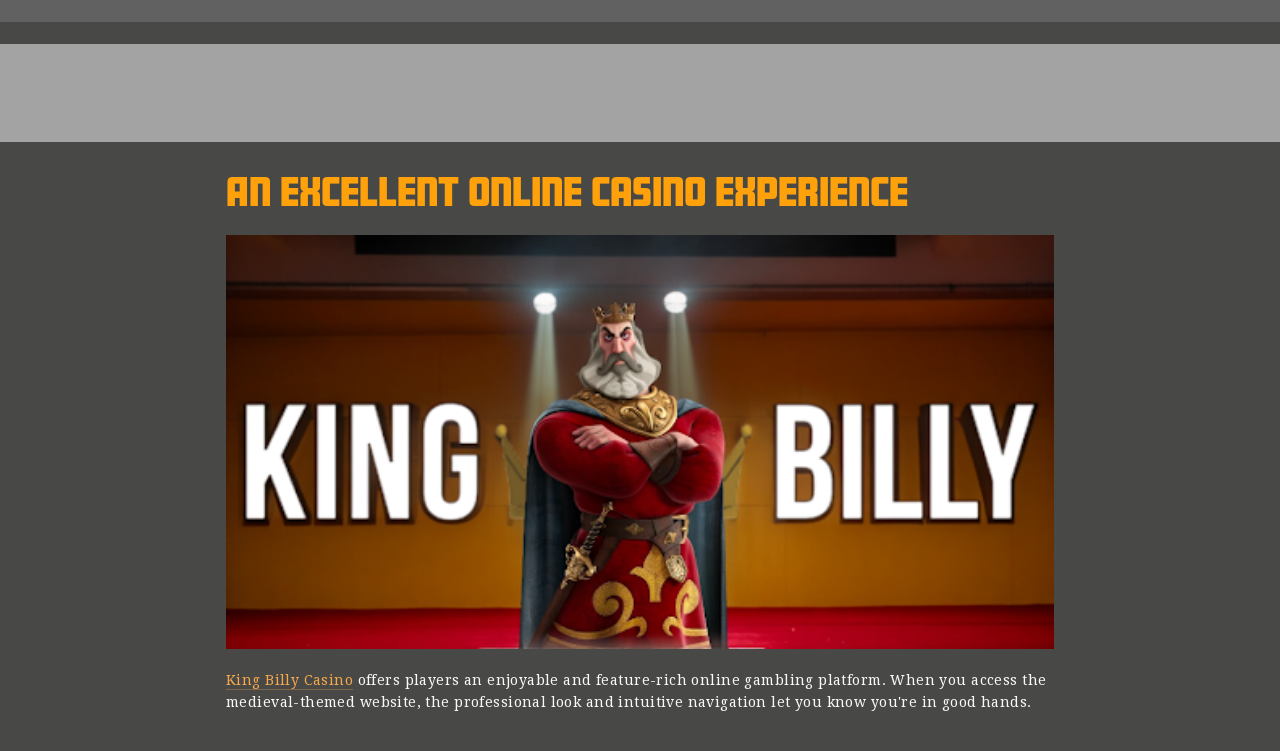

--- FILE ---
content_type: text/html; charset=utf-8
request_url: https://www.dustusa.net/king-billy-casino-review
body_size: 15784
content:
<!DOCTYPE html>
<html xmlns:og="https://opengraphprotocol.org/schema/" xmlns:fb="https://www.facebook.com/2008/fbml" lang="en-US">
<head>
  <meta charset="utf-8">
  <meta http-equiv="X-UA-Compatible" content="IE=edge,chrome=1">
  <meta name="viewport" content="initial-scale=1">
  <base href="">
  <title>King Billy Casino Review - In-Depth Analysis of Games, Bonuses & More</title>
  <meta name="description" content=" This extensive review of King Billy Casino analyzes its 5000+ game portfolio, lucrative welcome offers and ongoing promotions, banking options, security, mobile experience, and more key features. Compare the pros and cons before playing.">
  <link rel="shortcut icon" type="image/x-icon" href="/s/favicon.ico">
  <link rel="canonical" href="/king-billy-casino-review">

  <script type="text/javascript" src="//use.typekit.net/ik/[base64].js"></script>
  <script type="text/javascript">
  try{Typekit.load();}catch(e){}
  </script>
  <link rel="stylesheet" type="text/css" href="//fonts.googleapis.com/css?family=Droid+Sans:400,700|Droid+Serif:700,700i,400i,400">
  <script type="text/javascript">
  SQUARESPACE_ROLLUPS = {};
  </script>
  <script>
  (function(rollups, name) { if (!rollups[name]) { rollups[name] = {}; } rollups[name].js = ["//assets.squarespace.com/universal/scripts-compressed/common-d2e974864d2030a8fe5e9-min.en-US.js"]; })(SQUARESPACE_ROLLUPS, 'squarespace-common');
  </script>
  <script crossorigin="anonymous" src="//assets.squarespace.com/universal/scripts-compressed/common-d2e974864d2030a8fe5e9-min.en-US.js"></script>
  <script>
  (function(rollups, name) { if (!rollups[name]) { rollups[name] = {}; } rollups[name].js = ["//assets.squarespace.com/universal/scripts-compressed/commerce-2cc08c2b26ee1a85439be-min.en-US.js"]; })(SQUARESPACE_ROLLUPS, 'squarespace-commerce');
  </script>
  <script crossorigin="anonymous" src="//assets.squarespace.com/universal/scripts-compressed/commerce-2cc08c2b26ee1a85439be-min.en-US.js"></script>
  <script>
  (function(rollups, name) { if (!rollups[name]) { rollups[name] = {}; } rollups[name].css = ["//assets.squarespace.com/universal/styles-compressed/commerce-d5d1d165eb43a2fed99901e0e7b185a3-min.css"]; })(SQUARESPACE_ROLLUPS, 'squarespace-commerce');
  </script>
  <link rel="stylesheet" type="text/css" href="//assets.squarespace.com/universal/styles-compressed/commerce-d5d1d165eb43a2fed99901e0e7b185a3-min.css">
  <script crossorigin="anonymous" src="//assets.squarespace.com/universal/scripts-compressed/user-account-core-0ff15d290110fb86ad172-min.en-US.js"></script>
  <script data-name="static-context">
  Static = window.Static || {}; Static.SQUARESPACE_CONTEXT = {"facebookAppId":"314192535267336","rollups":{"squarespace-announcement-bar":{"css":"//assets.squarespace.com/universal/styles-compressed/announcement-bar-d41d8cd98f00b204e9800998ecf8427e-min.css","js":"//assets.squarespace.com/universal/scripts-compressed/announcement-bar-9f22e4313a789d6a23837-min.en-US.js"},"squarespace-audio-player":{"css":"//assets.squarespace.com/universal/styles-compressed/audio-player-a57b8f3aa31918104f57a068648fbc63-min.css","js":"//assets.squarespace.com/universal/scripts-compressed/audio-player-9f4a64087ec5252b42d30-min.en-US.js"},"squarespace-blog-collection-list":{"css":"//assets.squarespace.com/universal/styles-compressed/blog-collection-list-d41d8cd98f00b204e9800998ecf8427e-min.css","js":"//assets.squarespace.com/universal/scripts-compressed/blog-collection-list-342036262b204974aa269-min.en-US.js"},"squarespace-calendar-block-renderer":{"css":"//assets.squarespace.com/universal/styles-compressed/calendar-block-renderer-a0cc7f57176bc63d87bc9f4149fada5a-min.css","js":"//assets.squarespace.com/universal/scripts-compressed/calendar-block-renderer-467f39e39405092d3e306-min.en-US.js"},"squarespace-chartjs-helpers":{"css":"//assets.squarespace.com/universal/styles-compressed/chartjs-helpers-9935a41d63cf08ca108505d288c1712e-min.css","js":"//assets.squarespace.com/universal/scripts-compressed/chartjs-helpers-6cafddaef129819c269cb-min.en-US.js"},"squarespace-comments":{"css":"//assets.squarespace.com/universal/styles-compressed/comments-1637eb4ee93bed59528921026e024bf4-min.css","js":"//assets.squarespace.com/universal/scripts-compressed/comments-de855bb7abe9279f760cf-min.en-US.js"},"squarespace-commerce-cart":{"js":"//assets.squarespace.com/universal/scripts-compressed/commerce-cart-42b6a67a2c334ddfc9538-min.en-US.js"},"squarespace-dialog":{"css":"//assets.squarespace.com/universal/styles-compressed/dialog-55710f039fb28505986e61d6b08d7fad-min.css","js":"//assets.squarespace.com/universal/scripts-compressed/dialog-e346610d08c833634a9f2-min.en-US.js"},"squarespace-events-collection":{"css":"//assets.squarespace.com/universal/styles-compressed/events-collection-a0cc7f57176bc63d87bc9f4149fada5a-min.css","js":"//assets.squarespace.com/universal/scripts-compressed/events-collection-a6cde802dcd331fb784af-min.en-US.js"},"squarespace-form-rendering-utils":{"js":"//assets.squarespace.com/universal/scripts-compressed/form-rendering-utils-37522bae980ba07e775df-min.en-US.js"},"squarespace-forms":{"css":"//assets.squarespace.com/universal/styles-compressed/forms-f64e0249b577bd29ab8588cd7d02f749-min.css","js":"//assets.squarespace.com/universal/scripts-compressed/forms-958baa7652f61d6de38c9-min.en-US.js"},"squarespace-gallery-collection-list":{"css":"//assets.squarespace.com/universal/styles-compressed/gallery-collection-list-d41d8cd98f00b204e9800998ecf8427e-min.css","js":"//assets.squarespace.com/universal/scripts-compressed/gallery-collection-list-e23ee315df466f1dba9ec-min.en-US.js"},"squarespace-image-zoom":{"css":"//assets.squarespace.com/universal/styles-compressed/image-zoom-72b0ab7796582588032aa6472e2e2f14-min.css","js":"//assets.squarespace.com/universal/scripts-compressed/image-zoom-5a660e03e667b16c7a076-min.en-US.js"},"squarespace-pinterest":{"css":"//assets.squarespace.com/universal/styles-compressed/pinterest-d41d8cd98f00b204e9800998ecf8427e-min.css","js":"//assets.squarespace.com/universal/scripts-compressed/pinterest-4725f00d98ee2610ca950-min.en-US.js"},"squarespace-popup-overlay":{"css":"//assets.squarespace.com/universal/styles-compressed/popup-overlay-0dff2958e7d1b369431f9e724190dc7d-min.css","js":"//assets.squarespace.com/universal/scripts-compressed/popup-overlay-f3b79befd8869f731f913-min.en-US.js"},"squarespace-product-quick-view":{"css":"//assets.squarespace.com/universal/styles-compressed/product-quick-view-5ecfaf9aeb530f7e2c5ac043ddf653c6-min.css","js":"//assets.squarespace.com/universal/scripts-compressed/product-quick-view-1fec765ad7f6e96d6146c-min.en-US.js"},"squarespace-products-collection-item-v2":{"css":"//assets.squarespace.com/universal/styles-compressed/products-collection-item-v2-72b0ab7796582588032aa6472e2e2f14-min.css","js":"//assets.squarespace.com/universal/scripts-compressed/products-collection-item-v2-828c2fbae302bd3e4fe16-min.en-US.js"},"squarespace-products-collection-list-v2":{"css":"//assets.squarespace.com/universal/styles-compressed/products-collection-list-v2-72b0ab7796582588032aa6472e2e2f14-min.css","js":"//assets.squarespace.com/universal/scripts-compressed/products-collection-list-v2-a56ebf82a55eca05e1d4a-min.en-US.js"},"squarespace-search-page":{"css":"//assets.squarespace.com/universal/styles-compressed/search-page-207da8872118254c0a795bf9b187c205-min.css","js":"//assets.squarespace.com/universal/scripts-compressed/search-page-6602d79410b7f792d11a2-min.en-US.js"},"squarespace-search-preview":{"js":"//assets.squarespace.com/universal/scripts-compressed/search-preview-3b311551129e90051ec85-min.en-US.js"},"squarespace-share-buttons":{"js":"//assets.squarespace.com/universal/scripts-compressed/share-buttons-a4826d3917e842a465593-min.en-US.js"},"squarespace-simple-liking":{"css":"//assets.squarespace.com/universal/styles-compressed/simple-liking-9ef41bf7ba753d65ec1acf18e093b88a-min.css","js":"//assets.squarespace.com/universal/scripts-compressed/simple-liking-c6fa5e1a27d696ae0cdc8-min.en-US.js"},"squarespace-social-buttons":{"css":"//assets.squarespace.com/universal/styles-compressed/social-buttons-bf7788a87c794b73afd9d5c49f72f4f3-min.css","js":"//assets.squarespace.com/universal/scripts-compressed/social-buttons-ae76486383db9f69c3b01-min.en-US.js"},"squarespace-tourdates":{"css":"//assets.squarespace.com/universal/styles-compressed/tourdates-d41d8cd98f00b204e9800998ecf8427e-min.css","js":"//assets.squarespace.com/universal/scripts-compressed/tourdates-dfda9fc5f74ccfb5f00fa-min.en-US.js"},"squarespace-website-overlays-manager":{"css":"//assets.squarespace.com/universal/styles-compressed/website-overlays-manager-68df56a8135961401cbd590171d6b04a-min.css","js":"//assets.squarespace.com/universal/scripts-compressed/website-overlays-manager-4f9ebe9decfd177843057-min.en-US.js"}},"pageType":1,"website":{"id":"5c4a2769af2096c6962e0360","identifier":"pug-dolphin-exam","websiteType":4,"contentModifiedOn":1578954539569,"cloneable":false,"siteStatus":{},"language":"en-US","timeZone":"America/Detroit","machineTimeZoneOffset":-18000000,"timeZoneOffset":-18000000,"timeZoneAbbr":"EST","siteTitle":"dust 1947","fullSiteTitle":"About Us \u2014 dust 1947","siteDescription":"","location":{"addressLine1":"","addressLine2":"","addressCountry":""},"logoImageId":"5c4a2d6e88251bf5c0e18d6d","shareButtonOptions":{"1":true,"7":true,"2":true},"logoImageUrl":"//static1.squarespace.com/static/5c4a2769af2096c6962e0360/t/5c4a2d6e88251bf5c0e18d6d/1578954539569/","authenticUrl":"https://www.dustusa.net","internalUrl":"https://pug-dolphin-exam.squarespace.com","baseUrl":"https://www.dustusa.net","primaryDomain":"www.dustusa.net","sslSetting":3,"isHstsEnabled":false,"socialAccounts":[{"serviceId":20,"userId":"contact@dustusa.com","screenname":"contact@dustusa.com","addedOn":1548709062722,"profileUrl":"mailto:contact@dustusa.com","iconEnabled":true,"serviceName":"email"},{"serviceId":2,"userId":"10153433321799558","screenname":"DUST USA","addedOn":1552076916249,"profileUrl":"https://www.facebook.com/DUSTUSA","iconUrl":"https://graph.facebook.com/10153433321799558/picture?type=square","metaData":{"service":"facebook"},"iconEnabled":true,"serviceName":"facebook"}],"typekitId":"","statsMigrated":false,"imageMetadataProcessingEnabled":false,"screenshotId":"5e29b5b63b7c1e56befed01a98cc14a7e78a73198d4f61133170b50d66ab80ac","showOwnerLogin":false},"websiteSettings":{"id":"5c4a2769af2096c6962e0363","websiteId":"5c4a2769af2096c6962e0360","subjects":[],"country":"CA","state":"BC","simpleLikingEnabled":true,"mobileInfoBarSettings":{"isContactEmailEnabled":false,"isContactPhoneNumberEnabled":false,"isLocationEnabled":false,"isBusinessHoursEnabled":false},"popupOverlaySettings":{"style":1,"showOnScroll":true,"scrollPercentage":25,"showOnTimer":true,"timerDelay":5000,"showUntilSignup":true,"displayFrequency":30,"enableMobile":true,"enabledPages":[],"showOnAllPages":true,"version":1},"commentLikesAllowed":true,"commentAnonAllowed":true,"commentThreaded":true,"commentApprovalRequired":false,"commentAvatarsOn":true,"commentSortType":2,"commentFlagThreshold":0,"commentFlagsAllowed":true,"commentEnableByDefault":true,"commentDisableAfterDaysDefault":0,"disqusShortname":"","commentsEnabled":true,"contactPhoneNumber":"4196196955","businessHours":{"monday":{"text":"9am-5pm","ranges":[{"from":540,"to":1020}]},"tuesday":{"text":"9am-5pm","ranges":[{"from":540,"to":1020}]},"wednesday":{"text":"9am-5pm","ranges":[{"from":540,"to":1020}]},"thursday":{"text":"9am-5pm","ranges":[{"from":540,"to":1020}]},"friday":{"text":"9am-5pm","ranges":[{"from":540,"to":1020}]},"saturday":{"text":"","ranges":[{}]},"sunday":{"text":"","ranges":[{}]}},"storeSettings":{"returnPolicy":"<p class=\"\">You can return any unopened product within 30 days of purchase, in the original packaging, for any reason. Open packages will be subject to inspection before issuing a refund. Buyers pay shipping on returns.</p>","termsOfService":"","privacyPolicy":"","expressCheckout":false,"continueShoppingLinkUrl":"shop","useLightCart":false,"showNoteField":false,"shippingCountryDefaultValue":"US","billToShippingDefaultValue":true,"showShippingPhoneNumber":true,"isShippingPhoneRequired":false,"showBillingPhoneNumber":true,"isBillingPhoneRequired":false,"currenciesSupported":["USD","AUD","CAD","CHF","CZK","DKK","EUR","GBP","HKD","ILS","MXN","MYR","NOK","NZD","PHP","PLN","RUB","SEK","SGD","THB"],"defaultCurrency":"USD","selectedCurrency":"USD","measurementStandard":1,"showCustomCheckoutForm":false,"enableMailingListOptInByDefault":true,"mailingListDescription":"<p class=\"\">Subscribe to our mailing list to never miss any new release, game content, scenarios and exclusive previews!</p>","contactLocation":{"addressLine1":"315 East Yates Avenue","addressLine2":"Findlay, OH, 45840","addressCountry":"United States"},"businessName":"DUST USA Ltd.","sameAsRetailLocation":false,"businessId":"81-2358875","merchandisingSettings":{"scarcityEnabledOnProductItems":true,"scarcityEnabledOnProductBlocks":true,"scarcityMessageType":"SCARCITY_MESSAGE_1","scarcityThreshold":10,"multipleQuantityAllowedForServices":true,"restockNotificationsEnabled":true,"restockNotificationsMailingListSignUpEnabled":true,"relatedProductsEnabled":true,"relatedProductsSectionTitle":"You Might Also Like","relatedProductsOrdering":"random","customSoldOutText":"Back soon (TM)!","soldOutVariantsDropdownDisabled":false},"isLive":true,"multipleQuantityAllowedForServices":true},"useEscapeKeyToLogin":true,"trialAssistantEnabled":true,"ssBadgeType":1,"ssBadgePosition":4,"ssBadgeVisibility":1,"ssBadgeDevices":1,"pinterestOverlayOptions":{"mode":"enabled_for_blogs_and_pages","size":"small","shape":"round","color":"white"},"ampEnabled":false},"cookieSettings":{"isCookieBannerEnabled":false,"isRestrictiveCookiePolicyEnabled":false,"isRestrictiveCookiePolicyAbsolute":false,"cookieBannerText":"","cookieBannerTheme":"","cookieBannerVariant":"","cookieBannerPosition":"","cookieBannerCtaVariant":"","cookieBannerCtaText":""},"websiteCloneable":false,"collection":{"title":"About Us","id":"5c75a0b10d9297d3195ddc77","fullUrl":"/about-us","type":1},"subscribed":false,"appDomain":"squarespace.com","templateTweakable":true,"tweakJSON":{"aspect-ratio":"Auto","gallery-arrow-style":"No Background","gallery-aspect-ratio":"3:2 Standard","gallery-auto-crop":"false","gallery-autoplay":"true","gallery-design":"Slideshow","gallery-info-overlay":"Show on Hover","gallery-loop":"true","gallery-navigation":"Numbers","gallery-show-arrows":"true","gallery-transitions":"Fade","galleryArrowBackground":"hsl(232, 84%, 19%)","galleryArrowColor":"rgba(255,255,255,1)","galleryAutoplaySpeed":"5","galleryCircleColor":"rgba(255,255,255,1)","galleryInfoBackground":"hsl(232, 84%, 19%)","galleryThumbnailSize":"148px","gridSize":"350px","gridSpacing":"0px","tweak-blog-list-columns":"3","tweak-blog-list-item-image-aspect-ratio-grid":"1:1 Square","tweak-blog-list-item-image-aspect-ratio-stacked":"1:1 Square","tweak-blog-list-item-image-show":"true","tweak-blog-list-spacing":"60px","tweak-blog-list-style":"Grid","tweak-footer-layout":"Stacked","tweak-header-bottom-overlay-on-index-gallery":"false","tweak-index-gallery-apply-bottom-spacing":"true","tweak-index-gallery-autoplay-duration":"2","tweak-index-gallery-autoplay-enable":"true","tweak-index-gallery-fixed-height":"true","tweak-index-gallery-height":"60vh","tweak-index-gallery-indicators":"Lines","tweak-index-gallery-layout":"Packed","tweak-index-gallery-transition":"Fade","tweak-index-gallery-transition-duration":"500","tweak-index-nav-position":"Right","tweak-index-page-apply-bottom-spacing":"false","tweak-index-page-fullscreen":"First Page Only","tweak-index-page-min-height":"85vh","tweak-mobile-breakpoint":"500px","tweak-overlay-parallax-enabled":"true","tweak-overlay-parallax-new-math":"true","tweak-product-item-image-zoom-factor":"2","tweak-product-list-item-hover-behavior":"Show Alternate Image","tweak-product-list-items-per-row":"3","tweak-related-products-items-per-row":"3","tweak-related-products-title-spacing":"50px","tweak-site-ajax-loading-enable":"true","tweak-site-border-show":"false","tweak-site-border-width":"50px"},"templateId":"55f0aac0e4b0f0a5b7e0b22e","templateVersion":"7","pageFeatures":[1,2,4],"gmRenderKey":"QUl6YVN5Q0JUUk9xNkx1dkZfSUUxcjQ2LVQ0QWVUU1YtMGQ3bXk4","betaFeatureFlags":["ORDERS-SERVICE-check-digital-good-access-with-service","ORDERS-SERVICE-reset-digital-goods-access-with-service","ORDER_SERVICE-submit-giftcard-order-through-service","dg_downloads_from_fastly","generic_iframe_loader_for_campaigns","donations_customer_accounts","product-retriever-v2-enabled","domain_registration_via_registrar_service","domain_locking_via_registrar_service","domain_deletion_via_registrar_service","domain_info_via_registrar_service","content_item_settings","onboarding_wizard","commerce_restock_notifications","commerce_related_products","commerce_bulk_manager","newsletter_block_captcha","gallery_settings_71","image_lazy_loading_71","commerce_onboarding_wizard"],"yuiEliminationExperimentList":[{"name":"statsMigrationJobWidget-enabled","experimentType":"AB_TEST","variant":"true","containsError":false,"status":"ACTIVE"},{"name":"ContributionConfirmed-enabled","experimentType":"AB_TEST","variant":"false","containsError":false,"status":"ACTIVE"},{"name":"TextPusher-enabled","experimentType":"AB_TEST","variant":"true","containsError":false,"status":"ACTIVE"},{"name":"MenuItemWithProgress-enabled","experimentType":"AB_TEST","variant":"true","containsError":false,"status":"ACTIVE"},{"name":"billingNewsletters-enabled","experimentType":"AB_TEST","variant":"true","containsError":false,"status":"ACTIVE"},{"name":"imageProcJobWidget-enabled","experimentType":"AB_TEST","variant":"true","containsError":false,"status":"ACTIVE"},{"name":"QuantityChangePreview-enabled","experimentType":"AB_TEST","variant":"true","containsError":false,"status":"ACTIVE"},{"name":"CompositeModel-enabled","experimentType":"AB_TEST","variant":"true","containsError":false,"status":"ACTIVE"},{"name":"HasPusherMixin-enabled","experimentType":"AB_TEST","variant":"true","containsError":false,"status":"INACTIVE"},{"name":"ProviderList-enabled","experimentType":"AB_TEST","variant":"true","containsError":false,"status":"ACTIVE"},{"name":"MediaTracker-enabled","experimentType":"AB_TEST","variant":"false","containsError":false,"status":"ACTIVE"},{"name":"pushJobWidget-enabled","experimentType":"AB_TEST","variant":"true","containsError":false,"status":"ACTIVE"},{"name":"internal-enabled","experimentType":"AB_TEST","variant":"true","containsError":false,"status":"ACTIVE"},{"name":"BillingPanel-enabled","experimentType":"AB_TEST","variant":"false","containsError":false,"status":"ACTIVE"},{"name":"PopupOverlayEditor-enabled","experimentType":"AB_TEST","variant":"true","containsError":false,"status":"ACTIVE"},{"name":"CoverPagePicker-enabled","experimentType":"AB_TEST","variant":"true","containsError":false,"status":"ACTIVE"}],"impersonatedSession":false,"tzData":{"zones":[[-300,"US","E%sT",null]],"rules":{"US":[[1967,2006,null,"Oct","lastSun","2:00","0","S"],[1987,2006,null,"Apr","Sun>=1","2:00","1:00","D"],[2007,"max",null,"Mar","Sun>=8","2:00","1:00","D"],[2007,"max",null,"Nov","Sun>=1","2:00","0","S"]]}}};
  </script>
  <script type="text/javascript">
  SquarespaceFonts.loadViaContext(); Squarespace.load(window);
  </script>
  <link rel="alternate" type="application/rss+xml" title="RSS Feed" href="/about-us?format=rss">
  <script type="application/ld+json">
  {"url":"https://www.dustusa.net","name":"dust 1947","description":"","image":"//static1.squarespace.com/static/5c4a2769af2096c6962e0360/t/5c4a2d6e88251bf5c0e18d6d/1578954539569/","@context":"https://schema.org","@type":"WebSite"}
  </script>
  <script type="application/ld+json">
  {"legalName":"DUST USA Ltd.","address":"","email":"contact@dustusa.com","telephone":"4196196955","sameAs":["mailto:contact@dustusa.com","https://www.facebook.com/DUSTUSA"],"@context":"https://schema.org","@type":"Organization"}
  </script>
  <script type="application/ld+json">
  {"address":"315 East Yates Avenue\nFindlay, OH, 45840\nUnited States","image":"https://static1.squarespace.com/static/5c4a2769af2096c6962e0360/t/5c4a2d6e88251bf5c0e18d6d/1578954539569/","name":"DUST USA Ltd.","openingHours":"Mo 09:00-17:00, Tu 09:00-17:00, We 09:00-17:00, Th 09:00-17:00, Fr 09:00-17:00, , ","@context":"https://schema.org","@type":"LocalBusiness"}
  </script>
  <link rel="stylesheet" type="text/css" href="/styles.css">
  <script>
  Static.COOKIE_BANNER_CAPABLE = true;
  </script>
</head>
<body id="collection-5c75a0b10d9297d3195ddc77" class="tweak-social-icons-style-regular tweak-social-icons-shape-square tweak-site-width-option-full-background tweak-icon-weight-light tweak-site-ajax-loading-enable ancillary-header-top-left-layout-horizontal ancillary-header-top-center-layout-horizontal ancillary-header-top-right-layout-horizontal ancillary-header-bottom-left-layout-horizontal ancillary-header-bottom-center-layout-horizontal ancillary-header-bottom-right-layout-horizontal ancillary-header-branding-position-top-center ancillary-header-tagline-position-hide ancillary-header-primary-nav-position-top-left ancillary-header-secondary-nav-position-top-right ancillary-header-social-position-hide ancillary-header-search-position-hide ancillary-header-cart-position-top-right ancillary-header-account-position-top-right tweak-header-primary-nav-hover-style-active tweak-header-primary-nav-button-style-solid tweak-header-primary-nav-button-shape-square tweak-header-secondary-nav-inherit-styles tweak-header-secondary-nav-hover-style-active tweak-header-secondary-nav-button-style-solid tweak-header-secondary-nav-button-shape-square tweak-header-search-style-icon-only tweak-header-search-placeholder-show tweak-header-cart-style-text tweak-header-account-style-icon tweak-overlay-parallax-enabled tweak-overlay-parallax-new-math tweak-index-nav-style-none tweak-index-nav-position-right tweak-index-nav-text-show tweak-index-page-fullscreen-first-page-only tweak-index-page-scroll-indicator-icon-only tweak-index-page-scroll-indicator-icon-line tweak-index-page-scroll-indicator-icon-weight-light tweak-index-gallery-layout-packed tweak-index-gallery-spacing-sides-show tweak-index-gallery-spacing-top-bottom-show tweak-index-gallery-fixed-height tweak-index-gallery-apply-bottom-spacing tweak-index-gallery-hover-style-fade tweak-index-gallery-controls-small-arrows tweak-index-gallery-controls-icon-weight-hairline tweak-index-gallery-indicators-lines tweak-index-gallery-autoplay-enable tweak-index-gallery-transition-fade tweak-index-gallery-content-position-top-left tweak-index-gallery-content-text-alignment-left tweak-footer-show tweak-footer-layout-stacked tweak-footer-layout-columns-auto tweak-footer-stacked-alignment-center ancillary-mobile-bar-branding-position-top-left ancillary-mobile-bar-menu-icon-position-top-left tweak-mobile-bar-menu-icon-hamburger ancillary-mobile-bar-search-icon-position-top-right ancillary-mobile-bar-cart-position-bottom-center tweak-mobile-bar-cart-style-cart ancillary-mobile-bar-account-position-top-right tweak-mobile-bar-account-style-text tweak-mobile-overlay-slide-origin-left tweak-mobile-overlay-close-show tweak-mobile-overlay-menu-primary-button-style-outline tweak-mobile-overlay-menu-primary-button-shape-pill tweak-mobile-overlay-menu-secondary-button-style-outline tweak-mobile-overlay-menu-secondary-button-shape-pill tweak-quote-block-alignment-center tweak-blog-meta-primary-none tweak-blog-meta-secondary-comments tweak-blog-list-style-grid tweak-blog-list-separator-show tweak-blog-list-alignment-center tweak-blog-list-item-image-show tweak-blog-list-item-image-aspect-ratio-grid-11-square tweak-blog-list-item-image-aspect-ratio-stacked-11-square tweak-blog-list-item-title-show tweak-blog-list-item-excerpt-show tweak-blog-list-item-body-show tweak-blog-list-item-readmore-below-excerpt tweak-blog-list-item-meta-position-below-title tweak-blog-list-pagination-link-label-show tweak-blog-list-pagination-link-icon-weight-light tweak-blog-item-alignment-left tweak-blog-item-meta-position-below-title tweak-blog-item-share-position-below-content tweak-blog-item-pagination-link-title-show tweak-blog-item-pagination-link-meta-hide tweak-blog-item-pagination-link-icon-weight-light event-thumbnails event-thumbnail-size-32-standard event-date-label event-list-show-cats event-list-date event-list-time event-list-address event-excerpts event-item-back-link gallery-design-slideshow aspect-ratio-auto lightbox-style-dark gallery-navigation-numbers gallery-info-overlay-show-on-hover gallery-aspect-ratio-32-standard gallery-arrow-style-no-background gallery-transitions-fade gallery-show-arrows gallery-autoplay gallery-loop tweak-product-list-image-aspect-ratio-11-square tweak-product-list-item-hover-behavior-show-alternate-image tweak-product-list-meta-position-under tweak-product-list-mobile-meta-position-under tweak-product-list-meta-alignment-under-center tweak-product-list-meta-alignment-overlay-center-center tweak-product-list-show-title tweak-product-list-show-price tweak-product-list-filter-display-top tweak-product-list-filter-alignment-center tweak-product-item-nav-show-breadcrumb-and-pagination tweak-product-item-nav-pagination-style-previousnext tweak-product-item-nav-breadcrumb-alignment-left tweak-product-item-nav-pagination-alignment-split tweak-product-item-gallery-position-left tweak-product-item-gallery-design-stacked tweak-product-item-gallery-aspect-ratio-11-square tweak-product-item-gallery-thumbnail-alignment-left tweak-product-item-details-alignment-left tweak-product-item-details-show-title tweak-product-item-details-show-price tweak-product-item-details-show-excerpt tweak-product-item-details-excerpt-position-below-price tweak-product-item-details-show-share-buttons tweak-product-item-details-show-variants tweak-product-item-details-show-quantity tweak-product-item-details-options-style-square tweak-product-item-details-show-add-to-cart-button tweak-product-item-details-add-to-cart-button-style-solid tweak-product-item-details-add-to-cart-button-shape-square tweak-product-item-details-add-to-cart-button-padding-small tweak-product-item-image-zoom-behavior-click tweak-product-item-lightbox-enabled tweak-related-products-image-aspect-ratio-11-square tweak-related-products-meta-alignment-under-center tweak-product-badge-style-square tweak-product-badge-position-top-right tweak-product-badge-inset-floating newsletter-style-custom hide-opentable-icons opentable-style-dark small-button-style-solid small-button-shape-square medium-button-style-solid medium-button-shape-square large-button-style-solid large-button-shape-pill image-block-poster-text-alignment-center image-block-card-dynamic-font-sizing image-block-card-content-position-center image-block-card-text-alignment-left image-block-overlap-dynamic-font-sizing image-block-overlap-content-position-center image-block-overlap-text-alignment-left image-block-collage-dynamic-font-sizing image-block-collage-content-position-top image-block-collage-text-alignment-left image-block-stack-dynamic-font-sizing image-block-stack-text-alignment-center button-style-outline button-corner-style-square tweak-product-quick-view-button-style-docked tweak-product-quick-view-button-position-center tweak-product-quick-view-lightbox-excerpt-display-truncate tweak-product-quick-view-lightbox-show-arrows tweak-product-quick-view-lightbox-show-close-button tweak-product-quick-view-lightbox-controls-weight-light tweak-share-buttons-style-icon-only tweak-share-buttons-icons-show tweak-share-buttons-standard-background-color native-currency-code-usd collection-5c75a0b10d9297d3195ddc77 collection-type-index collection-layout-default view-list mobile-style-available sqs-has-custom-cart has-logo-image has-social has-cart has-parallax-images enable-load-effects has-primary-nav has-secondary-nav has-footer-nav has-user-accounts" data-controller="HashManager, SiteLoader, MobileClassname">
<div class="Loader"><br /></div>
<div class="Mobile" data-nc-base="mobile-bar" data-controller="AncillaryLayout">
<div class="Mobile-bar Mobile-bar--top" data-nc-group="top" data-controller="MobileOffset">
<div data-nc-container="top-left"><a href="/" class="Mobile-bar-branding" data-nc-element="branding" data-content-field="site-title"><img src="//static1.squarespace.com/static/5c4a2769af2096c6962e0360/t/5c4a2d6e88251bf5c0e18d6d/1578954539569/?format=1500w" alt="dust 1947" class="Mobile-bar-branding-logo" /></a></div>
<div data-nc-container="top-center"><br /></div>
<div data-nc-container="top-right"><br /></div>
</div>
<div class="Mobile-bar Mobile-bar--bottom" data-nc-group="bottom" data-controller="MobileOffset">
<div data-nc-container="bottom-left"><button class="Mobile-bar-menu" data-nc-element="menu-icon" data-controller-overlay="menu" data-controller="MobileOverlayToggle"><svg class="Icon Icon--hamburger" viewbox="0 0 24 18"> <use xlink:href="/assets/ui-icons.svg#hamburger-icon--even" class="use--even"></use> <use xlink:href="/assets/ui-icons.svg#hamburger-icon--odd" class="use--odd"></use></svg> <svg class="Icon Icon--hotdog" viewbox="0 0 24 14"> <use xlink:href="/assets/ui-icons.svg#hotdog-icon--even" class="use--even"></use> <use xlink:href="/assets/ui-icons.svg#hotdog-icon--odd" class="use--odd"></use></svg> <svg class="Icon Icon--plus" viewbox="0 0 20 20"> <use xlink:href="/assets/ui-icons.svg#plus-icon--even" class="use--even"></use> <use xlink:href="/assets/ui-icons.svg#plus-icon--odd" class="use--odd"></use></svg> <svg class="Icon Icon--dots-horizontal" viewbox="0 0 25 7"> <use xlink:href="/assets/ui-icons.svg#dots-horizontal-icon--even" class="use--even"></use> <use xlink:href="/assets/ui-icons.svg#dots-horizontal-icon--odd" class="use--odd"></use></svg> <svg class="Icon Icon--dots-vertical" viewbox="0 0 7 25"> <use xlink:href="/assets/ui-icons.svg#dots-vertical-icon--even" class="use--even"></use> <use xlink:href="/assets/ui-icons.svg#dots-vertical-icon--odd" class="use--odd"></use></svg> <svg class="Icon Icon--squares-horizontal" viewbox="0 0 25 7"> <use xlink:href="/assets/ui-icons.svg#squares-horizontal-icon--even" class="use--even"></use> <use xlink:href="/assets/ui-icons.svg#squares-horizontal-icon--odd" class="use--odd"></use></svg> <svg class="Icon Icon--squares-vertical" viewbox="0 0 7 25"> <use xlink:href="/assets/ui-icons.svg#squares-vertical-icon--even" class="use--even"></use> <use xlink:href="/assets/ui-icons.svg#squares-vertical-icon--odd" class="use--odd"></use></svg></button><br /></div>
<div data-nc-container="bottom-right">
<div class="Mobile-bar-account" data-nc-element="account" data-controller="UserAccountLink"><button class="user-accounts-text-link"><span class="unauth">Sign In</span> <span class="auth">My Account</span></button>
<div class="user-accounts-icon"><svg class="Icon Icon--user-accounts" viewbox="0 0 28 28"> <use class="use--odd" xlink:href="/assets/ui-icons.svg#accounts-icon--odd"></use> <use class="use--even" xlink:href="/assets/ui-icons.svg#accounts-icon--even"></use></svg><br /></div>
</div>
<a href="/search" class="Mobile-bar-search" data-nc-element="search-icon"><svg class="Icon Icon--search" viewbox="0 0 20 20"> <use xlink:href="/assets/ui-icons.svg#search-icon"></use></svg></a></div>
</div>
<div class="Mobile-overlay">
<div class="Mobile-overlay-menu" data-controller="MobileOverlayFolders">
<div class="Mobile-overlay-menu-main"><nav class="Mobile-overlay-nav Mobile-overlay-nav--primary" data-content-field="navigation"><a href="/about-us" class="Mobile-overlay-nav-item">About Us</a> <a href="/dispatches" class="Mobile-overlay-nav-item">Dispatches</a> <a href="/downloads" class="Mobile-overlay-nav-item">DOWNLOADS</a></nav><nav class="Mobile-overlay-nav Mobile-overlay-nav--secondary" data-content-field="navigation"><a href="/shop" class="Mobile-overlay-nav-item">STORE</a> Find A Retailer <a href="/retailer-login" class="Mobile-overlay-nav-item">Retailer Login</a></nav></div>
<div class="Mobile-overlay-folders" data-content-field="navigation"><br /></div>
</div>
<button class="Mobile-overlay-close" data-controller="MobileOverlayToggle"><svg class="Icon Icon--close" viewbox="0 0 16 16"> <use xlink:href="/assets/ui-icons.svg#close-icon"></use></svg></button>
<div class="Mobile-overlay-back" data-controller="MobileOverlayToggle"><br /></div>
</div>
</div>
<div class="Parallax-host-outer">
<div class="Parallax-host" data-parallax-host="">
<div class="Parallax-item" data-parallax-item="" data-parallax-id="5c4a3608898583092851ac89"><br /></div>
</div>
</div>
<div class="Site" data-nc-base="header" data-controller="AncillaryLayout">
<div class="sqs-announcement-bar-dropzone"><br /></div>
<header class="Header Header--top">
<div class="Header-inner Header-inner--top" data-nc-group="top">
<div data-nc-container="top-left">
<div class="Header-search" data-nc-element="search"><form class="Header-search-form" action="/search" method="get"><input class="Header-search-form-input" name="q" type="text" spellcheck="false" value="" autocomplete="off" placeholder="Search" /> <button class="Header-search-form-submit" type="submit" data-test="template-search"> <svg class="Icon Icon--search--small" viewbox="0 0 15 15"> <use xlink:href="/assets/ui-icons.svg#search-icon--small"></use> </svg> <svg class="Icon Icon--search" viewbox="0 0 20 20"> <use xlink:href="/assets/ui-icons.svg#search-icon"></use> </svg> </button></form></div>
</div>
<div data-nc-container="top-center">
<div class="Header-account" data-nc-element="account" data-controller="UserAccountLink"><button class="user-accounts-text-link"> <span class="unauth">Sign In</span> <span class="auth">My Account</span> </button>
<div class="user-accounts-icon"><svg class="Icon Icon--user-accounts" viewbox="0 0 28 28"> <use class="use--odd" xlink:href="/assets/ui-icons.svg#accounts-icon--odd"></use> <use class="use--even" xlink:href="/assets/ui-icons.svg#accounts-icon--even"></use> </svg><br /></div>
</div>
<div class="Header-social" data-nc-element="social"><nav class="SocialLinks" data-content-field="connected-accounts">
<div class="SocialLinks-inner">
<div><svg class="SocialLinks-link-svg" viewbox="0 0 64 64"> <use class="SocialLinks-link-icon" xlink:href="#email-icon"></use> <use class="SocialLinks-link-mask" xlink:href="#email-mask"></use> </svg><br /></div>
<div><svg class="SocialLinks-link-svg" viewbox="0 0 64 64"> <use class="SocialLinks-link-icon" xlink:href="#youtube-unauth-icon"></use> <use class="SocialLinks-link-mask" xlink:href="#youtube-unauth-mask"></use> </svg><br /></div>
<div><svg class="SocialLinks-link-svg" viewbox="0 0 64 64"> <use class="SocialLinks-link-icon" xlink:href="#facebook-icon"></use> <use class="SocialLinks-link-mask" xlink:href="#facebook-mask"></use> </svg><br /></div>
</div>
</nav></div>
</div>
<div data-nc-container="top-right"><br /></div>
</div>
</header>
<div class="Site-inner Site-inner--index" data-controller="HeaderOverlay"><header class="Header Header--bottom Header--overlay">
<div class="Header-inner Header-inner--bottom" data-nc-group="bottom">
<div data-nc-container="bottom-left"><nav class="Header-nav Header-nav--primary" data-nc-element="primary-nav" data-content-field="navigation">
<div class="Header-nav-inner"><a href="/shop" target="_blank" class="Header-nav-item">Shop</a><a href="/downloads" class="Header-nav-item" data-test="template-nav">DOWNLOADS</a><a href="/play-more" class="Header-nav-item" data-test="template-nav">Play More!</a><a href="/dispatches" class="Header-nav-item" data-test="template-nav">Blog</a><a href="/casino-reviews" class="Header-nav-item">CASINO REVIEWS</a><a href="/blog" class="Header-nav-item">GAMBLING BLOG</a><a href="/about-us" class="Header-nav-item" data-test="template-nav">About Us</a></div>
</nav></div>
<div data-nc-container="bottom-center"><a href="/" class="Header-branding" data-nc-element="branding" data-content-field="site-title"> <img src="/s/GREG-GAMA2b.jpeg" alt="DUST USA" class="Header-branding-logo" /> </a></div>
<div data-nc-container="bottom-right"><nav class="Header-nav Header-nav--secondary" data-nc-element="secondary-nav" data-content-field="navigation">
<div class="Header-nav-inner"><a href="/find-a-retailer" class="Header-nav-item" data-test="template-nav">Find a retailer!</a></div>
</nav></div>
</div>
</header>
<div class="Content-outer"><main class="Index" data-collection-id="5c75a0b10d9297d3195ddc77" data-controller="IndexFirstSectionHeight, Parallax, IndexNavigation">
<section id="profile" class="Index-page" data-collection-id="5c75a0d9652dea58da8cf85d" data-parallax-id="5c75a0d9652dea58da8cf85d" data-edit-main-image="Background">
<div class="Index-page-content">
<div class="sqs-layout sqs-grid-12 columns-12" data-type="page" data-updated-on="1574720543753" id="page-5c75a0d9652dea58da8cf85d">
<div class="row sqs-row">
<div class="col sqs-col-12 span-12">
<div class="sqs-block html-block sqs-block-html" data-block-type="2" id="block-yui_3_17_2_1_1551212950744_7082">
<div class="sqs-block-content">
<h1>An Excellent Online Casino Experience</h1>
  <img src="/img/king-billy-review.png" alt="An Excellent Online Casino Experience" width="900" height="450" />
<p><a href="https://kings-billy.com/"><span style="font-weight: 400;">King Billy Casino</span></a><span style="font-weight: 400;"> offers players an enjoyable and feature-rich online gambling platform. When you access the medieval-themed website, the professional look and intuitive navigation let you know you're in good hands.</span><span style="font-weight: 400;"></span></p>
<p><span style="font-weight: 400;">With over 5,000 games to choose from, you'll always have betting options. It's all there: slots, table classics, live dealer games, bingo variations. The casino also hosts tournaments and provides prompt withdrawals, so you can focus on winning.</span></p>
<h2><span style="font-weight: 400;">Casino Ownership and Licensing</span></h2>
<ul>
<li style="font-weight: 400;" aria-level="1"><span style="font-weight: 400;">KingBilly is owned and operated by Dama N.V., a company based in Curacao</span></li>
<li style="font-weight: 400;" aria-level="1"><span style="font-weight: 400;">Dama N.V. holds gambling licenses from the authorities in Curacao (License No. 8048/JAZ) and Malta (MGA/B2C/394/2017)</span></li>
<li style="font-weight: 400;" aria-level="1"><span style="font-weight: 400;">The Curacao license allows King Billy to offer gambling services to most countries worldwide</span></li>
<li style="font-weight: 400;" aria-level="1"><span style="font-weight: 400;">The Malta license adds further credibility and oversight from the respected Malta Gaming Authority</span></li>
<li style="font-weight: 400;" aria-level="1"><span style="font-weight: 400;">King Billy abides by regulations set by both licensing bodies to ensure fair gameplay</span></li>
</ul>
<h2><span style="font-weight: 400;">Welcome Bonus Breakdown</span></h2>
<table>
<tbody>
<tr>
<td>
<p><b>Deposit</b></p>
</td>
<td>
<p><b>Bonus Percentage</b></p>
</td>
<td>
<p><b>Bonus Amount</b></p>
</td>
<td>
<p><b>Free Spins</b></p>
</td>
<td>
<p><b>Wagering</b></p>
</td>
<td>
<p><b>Code</b></p>
</td>
</tr>
<tr>
<td>
<p><span style="font-weight: 400;">1st</span></p>
</td>
<td>
<p><span style="font-weight: 400;">100%</span></p>
</td>
<td>
<p><span style="font-weight: 400;">Up to A0</span></p>
</td>
<td>
<p><span style="font-weight: 400;">100</span></p>
</td>
<td>
<p><span style="font-weight: 400;">35x</span></p>
</td>
<td>
<p><span style="font-weight: 400;">N/A</span></p>
</td>
</tr>
<tr>
<td>
<p><span style="font-weight: 400;">2nd</span></p>
</td>
<td>
<p><span style="font-weight: 400;">50%</span></p>
</td>
<td>
<p><span style="font-weight: 400;">Up to A0</span></p>
</td>
<td>
<p><span style="font-weight: 400;">50</span></p>
</td>
<td>
<p><span style="font-weight: 400;">35x</span></p>
</td>
<td>
<p><span style="font-weight: 400;">WELCOME2</span></p>
</td>
</tr>
<tr>
<td>
<p><span style="font-weight: 400;">3rd</span></p>
</td>
<td>
<p><span style="font-weight: 400;">25%</span></p>
</td>
<td>
<p><span style="font-weight: 400;">Up to A00</span></p>
</td>
<td>
<p><span style="font-weight: 400;">N/A</span></p>
</td>
<td>
<p><span style="font-weight: 400;">35x</span></p>
</td>
<td>
<p><span style="font-weight: 400;">WELCOME3</span></p>
</td>
</tr>
<tr>
<td>
<p><span style="font-weight: 400;">4th</span></p>
</td>
<td>
<p><span style="font-weight: 400;">75%</span></p>
</td>
<td>
<p><span style="font-weight: 400;">Up to A0</span></p>
</td>
<td>
<p><span style="font-weight: 400;">100</span></p>
</td>
<td>
<p><span style="font-weight: 400;">35x</span></p>
</td>
<td>
<p><span style="font-weight: 400;">WELCOME4</span></p>
</td>
</tr>
</tbody>
</table>
<h2><span style="font-weight: 400;">Loyalty Program Levels</span></h2>
<ul>
<li style="font-weight: 400;" aria-level="1"><span style="font-weight: 400;">Citizen</span></li>
<li style="font-weight: 400;" aria-level="1"><span style="font-weight: 400;">Baron/Baroness</span></li>
<li style="font-weight: 400;" aria-level="1"><span style="font-weight: 400;">Count/Countess</span></li>
<li style="font-weight: 400;" aria-level="1"><span style="font-weight: 400;">Marquess/Marchioness</span></li>
<li style="font-weight: 400;" aria-level="1"><span style="font-weight: 400;">Duke/Duchess</span></li>
<li style="font-weight: 400;" aria-level="1"><span style="font-weight: 400;">Prince/Princess</span></li>
<li style="font-weight: 400;" aria-level="1"><span style="font-weight: 400;">King/Queen</span></li>
<li style="font-weight: 400;" aria-level="1"><span style="font-weight: 400;">The King Billy loyalty program has 7 tiers based on royalty titles</span></li>
<li style="font-weight: 400;" aria-level="1"><span style="font-weight: 400;">Players start at the Citizen level and can unlock the next levels by earning loyalty points</span></li>
<li style="font-weight: 400;" aria-level="1"><span style="font-weight: 400;">Loyalty points are earned by playing games for real money over time</span></li>
<li style="font-weight: 400;" aria-level="1"><span style="font-weight: 400;">Higher tiers offer players better rewards like cashback percentages, birthday gifts, and exclusive promotions</span></li>
<li style="font-weight: 400;" aria-level="1"><span style="font-weight: 400;">Only royalty (the top 3 tiers) get full cashback on losses and the highest withdrawal limits</span></li>
</ul>
<h2><span style="font-weight: 400;">Ongoing Promotions at King Billy</span></h2>
<ul>
<li style="font-weight: 400;" aria-level="1"><span style="font-weight: 400;">Weekly free spins - Get free spins to use on selected slot games each week</span></li>
<li style="font-weight: 400;" aria-level="1"><span style="font-weight: 400;">Royal gifts - Players receive special birthday, holiday, and anniversary bonuses</span></li>
<li style="font-weight: 400;" aria-level="1"><span style="font-weight: 400;">Weekend cashback - King Billy Australia offers 25% cashback on losses over the weekend up to A0</span></li>
<li style="font-weight: 400;" aria-level="1"><span style="font-weight: 400;">Slot tournaments - Compete against others for top prizes in scheduled slot tournaments</span></li>
<li style="font-weight: 400;" aria-level="1"><span style="font-weight: 400;">Reload bonuses - Existing players get bonuses for depositing funds on certain days</span></li>
<li style="font-weight: 400;" aria-level="1"><span style="font-weight: 400;">Aside from the new player welcome package, King Billy Casino Australia runs frequent ongoing promotions</span></li>
<li style="font-weight: 400;" aria-level="1"><span style="font-weight: 400;">These include free spins, contest prizes, cashback deals, and deposit boosts for existing players</span></li>
<li style="font-weight: 400;" aria-level="1"><span style="font-weight: 400;">Promotions help reward loyal players and give them more value from the casino</span></li>
</ul>
<h2><span style="font-weight: 400;">Extensive Game Library</span></h2>
<table>
<tbody>
<tr>
<td>
<p><b>Game Type</b></p>
</td>
<td>
<p><b>Number of Games</b></p>
</td>
<td>
<p><b>Top Games</b></p>
</td>
</tr>
<tr>
<td>
<p><span style="font-weight: 400;">Slots</span></p>
</td>
<td>
<p><span style="font-weight: 400;">4000+</span></p>
</td>
<td>
<p><span style="font-weight: 400;">Book of Dead, Fire Joker, Reactoonz</span></p>
</td>
</tr>
<tr>
<td>
<p><span style="font-weight: 400;">Blackjack</span></p>
</td>
<td>
<p><span style="font-weight: 400;">50+</span></p>
</td>
<td>
<p><span style="font-weight: 400;">Standard Blackjack, Double Exposure, Blackjack Surrender</span></p>
</td>
</tr>
<tr>
<td>
<p><span style="font-weight: 400;">Roulette</span></p>
</td>
<td>
<p><span style="font-weight: 400;">25+</span></p>
</td>
<td>
<p><span style="font-weight: 400;">European Roulette, American Roulette, French Roulette</span></p>
</td>
</tr>
<tr>
<td>
<p><span style="font-weight: 400;">Baccarat</span></p>
</td>
<td>
<p><span style="font-weight: 400;">10+</span></p>
</td>
<td>
<p><span style="font-weight: 400;">Punto Banco Baccarat, No Commission Baccarat</span></p>
</td>
</tr>
<tr>
<td>
<p><span style="font-weight: 400;">Video Poker</span></p>
</td>
<td>
<p><span style="font-weight: 400;">15+</span></p>
</td>
<td>
<p><span style="font-weight: 400;">Jack or Better, Deuces Wild, All American</span></p>
</td>
</tr>
</tbody>
</table>
<h1><span style="font-weight: 400;"><br /></span></h1>
<h2><span style="font-weight: 400;">Banking Options and Speed</span></h2>
<table>
<tbody>
<tr>
<td>
<p><b>Deposit Methods</b></p>
</td>
<td>
<p><b>Instant?</b></p>
</td>
<td>
<p><b>Withdrawal Methods</b></p>
</td>
<td>
<p><b>Time Frame</b></p>
</td>
</tr>
<tr>
<td>
<p><span style="font-weight: 400;">Visa</span></p>
</td>
<td>
<p><span style="font-weight: 400;">Yes</span></p>
</td>
<td>
<p><span style="font-weight: 400;">Visa</span></p>
</td>
<td>
<p><span style="font-weight: 400;">24-48 hours</span></p>
</td>
</tr>
<tr>
<td>
<p><span style="font-weight: 400;">Mastercard</span></p>
</td>
<td>
<p><span style="font-weight: 400;">Yes</span></p>
</td>
<td>
<p><span style="font-weight: 400;">Mastercard</span></p>
</td>
<td>
<p><span style="font-weight: 400;">24-48 hours</span></p>
</td>
</tr>
<tr>
<td>
<p><span style="font-weight: 400;">Neteller</span></p>
</td>
<td>
<p><span style="font-weight: 400;">Yes</span></p>
</td>
<td>
<p><span style="font-weight: 400;">Neteller</span></p>
</td>
<td>
<p><span style="font-weight: 400;">24 hours</span></p>
</td>
</tr>
<tr>
<td>
<p><span style="font-weight: 400;">Skrill</span></p>
</td>
<td>
<p><span style="font-weight: 400;">Yes</span></p>
</td>
<td>
<p><span style="font-weight: 400;">Skrill</span></p>
</td>
<td>
<p><span style="font-weight: 400;">24 hours</span></p>
</td>
</tr>
<tr>
<td>
<p><span style="font-weight: 400;">Cryptocurrency</span></p>
</td>
<td>
<p><span style="font-weight: 400;">Yes</span></p>
</td>
<td>
<p><span style="font-weight: 400;">Cryptocurrency</span></p>
</td>
<td>
<p><span style="font-weight: 400;">15-30 mins</span></p>
</td>
</tr>
</tbody>
</table>
<h2><span style="font-weight: 400;">Withdrawal Limits Explained</span></h2>
<ul>
<li style="font-weight: 400;" aria-level="1"><span style="font-weight: 400;">Weekly limit: &euro;20,000/A,000</span></li>
<li style="font-weight: 400;" aria-level="1"><span style="font-weight: 400;">Monthly limit: &euro;40,000/A,000</span></li>
<li style="font-weight: 400;" aria-level="1"><span style="font-weight: 400;">King Billy has set weekly and monthly withdrawal limits for players</span></li>
<li style="font-weight: 400;" aria-level="1"><span style="font-weight: 400;">The weekly maximum withdrawal is &euro;20,000 or A,000 depending on chosen currency</span></li>
<li style="font-weight: 400;" aria-level="1"><span style="font-weight: 400;">The monthly limit is &euro;40,000 or A,000 again based on the currency</span></li>
<li style="font-weight: 400;" aria-level="1"><span style="font-weight: 400;">Limits reset each Monday for the weekly period and on the 1st of each calendar month</span></li>
<li style="font-weight: 400;" aria-level="1"><span style="font-weight: 400;">High rollers with VIP status may negotiate higher withdrawal allowances upon request</span></li>
<li style="font-weight: 400;" aria-level="1"><span style="font-weight: 400;">Limits are for fairness and to prevent bonus abuse according to King Billy</span></li>
</ul>
<h1><span style="font-weight: 400;"><br /></span></h1>
<h2><span style="font-weight: 400;">Security and Encryption</span></h2>
<p><span style="font-weight: 400;">King Billy utilizes encryption and security measures to protect player data and funds. All financial transactions and personal details are encrypted using 128-bit SSL technology provided by Cloudflare. This prevents unauthorized access to sensitive information. Additionally, King Billy servers are secured behind firewalls to prevent external attacks. Security audits are conducted regularly to check for potential vulnerabilities. Players can enjoy peace of mind knowing King Billy offers modern protection of accounts and information.</span></p>
<h2><span style="font-weight: 400;">Optimized Mobile Play</span></h2>
<p><span style="font-weight: 400;">The King Billy platform is optimized for mobile play on both Android and iOS devices. Instead of offering a dedicated app, they have engineered the mobile website to offer the full range of functionality. This allows easy access directly from phones or tablets without needing to download an app from any app store. The site automatically resizes and adjusts layouts to fit small screens. Players can deposit, claim bonuses, access games, contact support, and manage their accounts efficiently on the go. With mobile gambling growing sharply, King Billy keeps up with player expectations through its mobile-friendly interface across 5,000+ games.</span></p>
<h2><span style="font-weight: 400;">24/7 Customer Support Availability</span></h2>
<p><span style="font-weight: 400;">Players at King Billy have access to customer support 24 hours a day, 7 days a week year-round. The support team can be reached via email at <a href="/cdn-cgi/l/email-protection" class="__cf_email__" data-cfemail="01727471716e7375416a686f6663686d6d78626072686f6e2f626e6c">[email&#160;protected]</a> or through live chat directly from the site and mobile site. Agents are friendly, and knowledgeable, and aim to resolve player queries promptly. Support is offered in English though translation services could be arranged for other languages if needed. Whether account-related questions, bonus issues, game errors, or anything else, King Billy pledges to deliver helpful service around the clock to create a smooth experience.</span></p>
<h2><span style="font-weight: 400;">Pros of KingBilly Casino</span></h2>
<ul>
<li style="font-weight: 400;" aria-level="1"><span style="font-weight: 400;">Huge selection of 5000+ games</span></li>
<li style="font-weight: 400;" aria-level="1"><span style="font-weight: 400;">Generous welcome bonus up to A,500 + 350 free spins</span></li>
<li style="font-weight: 400;" aria-level="1"><span style="font-weight: 400;">Fast withdrawals with e-wallet and crypto options</span></li>
<li style="font-weight: 400;" aria-level="1"><span style="font-weight: 400;">Fun medieval theme with great graphics</span></li>
<li style="font-weight: 400;" aria-level="1"><span style="font-weight: 400;">KingBilly holds respected gambling licenses</span></li>
</ul>
<h2><span style="font-weight: 400;">Cons of King Billy Casino</span></h2>
<ul>
<li style="font-weight: 400;" aria-level="1"><span style="font-weight: 400;">No phone support offered</span></li>
<li style="font-weight: 400;" aria-level="1"><span style="font-weight: 400;">High 35x bonus wagering requirement</span></li>
<li style="font-weight: 400;" aria-level="1"><span style="font-weight: 400;">Restricted in several major countries</span></li>
<li style="font-weight: 400;" aria-level="1"><span style="font-weight: 400;">Occasional site loading delays reported</span></li>
</ul>
<h2><span style="font-weight: 400;">Conclusion of King Billy Casino Review</span></h2>
<p><span style="font-weight: 400;">In closing, King Billy proves itself as a worthwhile online casino through virtues like its enormous games catalog, exciting medieval theme, and generous ongoing promotional calendar. Backed by respected licensing and advanced security measures, the casino offers a safe environment for play. While restricted in some areas and lacking telephone support, King Billy's strengths in key areas like game variety, bonuses, and fast payouts make up for these shortcomings for most players. With experience now spanning 5 years in the industry, King Billy has matured as a top-tier destination for slots, live dealer games, and unique table game creations from leading developers.</span></p>
<h1><span style="font-weight: 400;"><br /><br /></span></h1>
</div>
</div>
</div>
</div>
<div class="row sqs-row">
<div class="col sqs-col-12 span-12">
<div class="sqs-block image-block sqs-block-image" data-block-type="5" id="block-yui_3_17_2_1_1551212950744_14939">
<div class="sqs-block-content">
<div class="image-block-outer-wrapper layout-caption-hidden design-layout-inline combination-animation-none individual-animation-none individual-text-animation-none">
<div class="intrinsic" style="max-width: 811.0px;">
<div style="padding-bottom: 68.80394744873047%;" class="image-block-wrapper has-aspect-ratio" data-animation-tier="1" data-description=""><br /></div>
</div>
</div>
</div>
</div>
</div>
</div>
</div>
</div>
</section>
</main></div>
</div>
<footer class="Footer" role="contentinfo" data-controller="FooterBreakpoints">
<div class="Footer-inner clear">
<div class="sqs-layout sqs-grid-12 columns-12 Footer-blocks Footer-blocks--top sqs-alternate-block-style-container" data-layout-label="Footer Top Blocks" data-type="block-field" data-updated-on="1577974490302" id="footerBlocksTop">
<div class="row sqs-row">
<div class="col sqs-col-12 span-12">
<div class="sqs-block newsletter-block sqs-block-newsletter" data-block-type="51" id="block-yui_3_17_2_1_1548709428919_3818">
<div class="sqs-block-content">
<div class="newsletter-form-wrapper newsletter-form-show-name newsletter-form-wrapper--layoutFloat newsletter-form-wrapper--alignCenter"><form class="newsletter-form" data-form-id="5c4f6e2c4d7a9ced15cb31cb" autocomplete="on" method="post" onsubmit="return (function (form) { Y.use('squarespace-form-submit', 'node', function usingFormSubmit(Y) { (new Y.Squarespace.FormSubmit(form)).submit({ formId: '5c4f6e2c4d7a9ced15cb31cb', collectionId: '', objectName: 'footerBlocksTop' }); }); return false; })(this);"><div>
<h2 class="newsletter-form-header-title">Partners</h2>
<a href="https://bc-game-ng.ng/en-ng/"><img src="https://www.dustusa.net/img/bc-game.png" alt="bc game" style="width:100px;margin-bottom:15px;"></a>
</div>
<header class="newsletter-form-header">
<h2 class="newsletter-form-header-title">Subscribe</h2>
<div class="newsletter-form-header-description">
<p class="">Sign up with your email address to participate in our Online Campaign, receive news and updates.</p>
</div>
</header>
<div class="newsletter-form-body">
<div class="newsletter-form-fields-wrapper form-fields" style="vertical-align: bottom;"><fieldset id="name-yui_3_17_2_1_1548709428919_3824" class="newsletter-form-name-fieldset form-item fields name required" style="vertical-align: bottom;">
<div class="newsletter-form-field-wrapper field first-name"><label class="newsletter-form-field-label title">First Name</label> <input class="newsletter-form-field-element field-element field-control" name="fname" x-autocompletetype="given-name" type="text" spellcheck="false" placeholder="First Name" maxlength="30" data-title="First" /></div>
<div class="newsletter-form-field-wrapper field last-name"><label class="newsletter-form-field-label title">Last Name</label> <input class="newsletter-form-field-element field-element field-control" name="lname" x-autocompletetype="surname" type="text" spellcheck="false" placeholder="Last Name" maxlength="30" data-title="Last" /></div>
</fieldset>
<div id="email-yui_3_17_2_1_1548709428919_3823" class="newsletter-form-field-wrapper form-item field email required" style="vertical-align: bottom;"><label class="newsletter-form-field-label title" for="email-yui_3_17_2_1_1548709428919_3823-field">Email Address</label> <input id="email-yui_3_17_2_1_1548709428919_3823-field" class="newsletter-form-field-element field-element" name="email" x-autocompletetype="email" type="text" spellcheck="false" placeholder="Email Address" /></div>
</div>
<div class="newsletter-form-button-wrapper submit-wrapper"><button class="newsletter-form-button sqs-system-button sqs-editable-button-layout sqs-editable-button-style sqs-editable-button-shape" type="submit" value="Sign Up"><span class="newsletter-form-spinner sqs-spin light large"></span><span class="newsletter-form-button-label">Sign Up</span><span class="newsletter-form-button-icon"></span></button></div>
<div class="model"><br /></div>
</div>
<div class="newsletter-form-footnote">
<p>We respect your privacy.</p>
</div>
<div class="hidden form-submission-text">Thank you!</div>
<div class="hidden form-submission-html" data-submission-html=""><br /></div>
</form></div>
</div>
</div>
<div class="sqs-block search-block sqs-block-search" data-block-type="33" id="block-yui_3_17_2_1_1574981057400_4415">
<div class="sqs-block-content">
<div class="sqs-search-ui-text-input sqs-search-ui-button-wrapper color-dark" data-source="block" data-preview="true" data-collection="">
<div class="spinner-wrapper"><br /></div>
<input type="search" class="search-input" value="" placeholder="Search" /></div>
</div>
</div>
</div>
</div>
</div>
<div class="Footer-middle">
<div class="Footer-business">
<div class="Footer-business-info"><br /></div>
<div class="Footer-business-hours">
<div class="Footer-business-hours-heading">Hours</div>
<div class="Footer-business-hours-item">Mon 9am-5pm</div>
<div class="Footer-business-hours-item">Tue 9am-5pm</div>
<div class="Footer-business-hours-item">Wed 9am-5pm</div>
<div class="Footer-business-hours-item">Thu 9am-5pm</div>
<div class="Footer-business-hours-item">Fri 9am-5pm</div>
</div>
</div>
<div class="sqs-layout sqs-grid-12 columns-12 Footer-blocks Footer-blocks--middle sqs-alternate-block-style-container empty" data-layout-label="Footer Middle Blocks" data-type="block-field" data-updated-on="1452386857557" id="footerBlocksMiddle">
<div class="row sqs-row">
<div class="col sqs-col-12 span-12"><br /></div>
</div>
</div>
<nav class="Footer-nav" data-content-field="navigation">
<div class="Footer-nav-group">Facebook#dust1947<a href="/privacy" class="Footer-nav-item">Privacy</a></div>
</nav></div>
<div class="sqs-layout sqs-grid-12 columns-12 Footer-blocks Footer-blocks--bottom sqs-alternate-block-style-container" data-layout-label="Footer Bottom Blocks" data-type="block-field" data-updated-on="1548367655435" id="footerBlocksBottom">
<div class="row sqs-row">
<div class="col sqs-col-5 span-5">
<div class="sqs-block spacer-block sqs-block-spacer sized vsize-1" data-block-type="21" id="block-yui_3_17_2_1_1548364295381_6281">
<div class="sqs-block-content">&nbsp;</div>
</div>
</div>
<div class="col sqs-col-2 span-2">
<div class="sqs-block image-block sqs-block-image" data-block-type="5" id="block-d5d7460b3e6d6c45fba2">
<div class="sqs-block-content">
<div class="image-block-outer-wrapper layout-caption-hidden design-layout-inline combination-animation-none individual-animation-none individual-text-animation-none">
<div class="intrinsic" style="max-width: 1573.0px;">
<div style="padding-bottom: 80.54672241210938%;" class="image-block-wrapper has-aspect-ratio" data-animation-tier="1" data-description=""><noscript><img src="/s/DUST-USA-LOGO-WIP2.png" alt="DUST-USA-LOGO-WIP2.png"></noscript><img class="thumb-image" data-src="/s/DUST-USA-LOGO-WIP2.png" data-image="/s/DUST-USA-LOGO-WIP2.png" data-image-dimensions="1573x1267" data-image-focal-point="0.5,0.5" alt="DUST-USA-LOGO-WIP2.png" data-load="false" data-image-id="5c4a2a054fa51ad5406c30dc" data-type="image" /></div>
</div>
</div>
</div>
</div>
<div class="sqs-block spacer-block sqs-block-spacer sized vsize-1" data-block-type="21" id="block-yui_3_17_2_32_1477926345218_8563">
<div class="sqs-block-content">&nbsp;</div>
</div>
</div>
<div class="col sqs-col-5 span-5">
<div class="sqs-block spacer-block sqs-block-spacer sized vsize-1" data-block-type="21" id="block-yui_3_17_2_1_1548364295381_7163">
<div class="sqs-block-content">&nbsp;</div>
</div>
</div>
</div>
</div>
</div>
</footer></div>
<script data-cfasync="false" src="/cdn-cgi/scripts/5c5dd728/cloudflare-static/email-decode.min.js"></script><script src="https://static1.squarespace.com/static/ta/55f0a9b0e4b0f3eb70352f6d/331/scripts/site-bundle.js" type="text/javascript"></script>
<script type="text/javascript" data-sqs-type="imageloader-bootstrapper">
  (function() {if(window.ImageLoader) { window.ImageLoader.bootstrap({}, document); }})();
  </script>
<script>
  Squarespace.afterBodyLoad(Y);
  </script>
<svg xmlns="https://www.w3.org/2000/svg" version="1.1" style="display: none;" data-usage="social-icons-svg"> <symbol id="email-icon" viewbox="0 0 64 64"> <path d="M17,22v20h30V22H17z M41.1,25L32,32.1L22.9,25H41.1z M20,39V26.6l12,9.3l12-9.3V39H20z"></path> </symbol> <symbol id="email-mask" viewbox="0 0 64 64"> <path d="M41.1,25H22.9l9.1,7.1L41.1,25z M44,26.6l-12,9.3l-12-9.3V39h24V26.6z M0,0v64h64V0H0z M47,42H17V22h30V42z"></path> </symbol> <symbol id="facebook-icon" viewbox="0 0 64 64"> <path d="M34.1,47V33.3h4.6l0.7-5.3h-5.3v-3.4c0-1.5,0.4-2.6,2.6-2.6l2.8,0v-4.8c-0.5-0.1-2.2-0.2-4.1-0.2 c-4.1,0-6.9,2.5-6.9,7V28H24v5.3h4.6V47H34.1z"></path> </symbol> <symbol id="facebook-mask" viewbox="0 0 64 64"> <path d="M0,0v64h64V0H0z M39.6,22l-2.8,0c-2.2,0-2.6,1.1-2.6,2.6V28h5.3l-0.7,5.3h-4.6V47h-5.5V33.3H24V28h4.6V24 c0-4.6,2.8-7,6.9-7c2,0,3.6,0.1,4.1,0.2V22z"></path> </symbol></svg>
<script defer src="https://static.cloudflareinsights.com/beacon.min.js/vcd15cbe7772f49c399c6a5babf22c1241717689176015" integrity="sha512-ZpsOmlRQV6y907TI0dKBHq9Md29nnaEIPlkf84rnaERnq6zvWvPUqr2ft8M1aS28oN72PdrCzSjY4U6VaAw1EQ==" data-cf-beacon='{"version":"2024.11.0","token":"97e42695d9ad4eee991f2dc35e6e31d4","r":1,"server_timing":{"name":{"cfCacheStatus":true,"cfEdge":true,"cfExtPri":true,"cfL4":true,"cfOrigin":true,"cfSpeedBrain":true},"location_startswith":null}}' crossorigin="anonymous"></script>
</body>
</html>